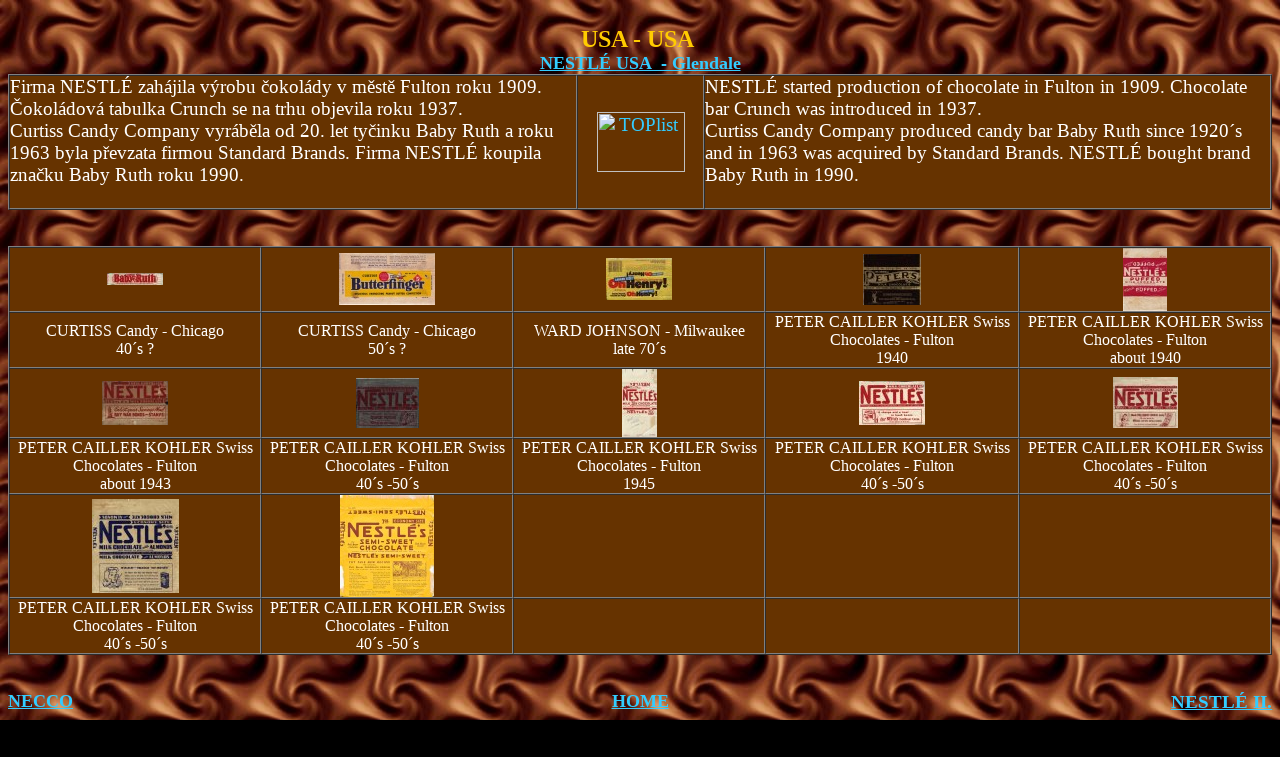

--- FILE ---
content_type: text/html
request_url: http://www.chocolatewrappers.info/Usa/Nestle/peter_cailler_kohler_fulton.htm
body_size: 1819
content:
<!DOCTYPE html PUBLIC "-//w3c//dtd html 4.0 transitional//en">
<html><head>
<meta http-equiv="Content-Type" content="text/html; charset=windows-1250">
<meta name="Author" content="Martin Mihal">
<meta name="KeyWords" content="chocolate wrappers,chocolat, chocolat emballages, schokolade, schokoladenpapier, Nestlé, Curtiss candy, Oh Henry, Crunch, Butterfinger, Baby Ruth, Chunky, Peter"><title>American chocolate wrappers Nestlé</title>

<base target="_self"></head>
<body style="color: rgb(255, 255, 255); background-color: rgb(0, 0, 0); background-image: url(backchoc.jpg);" alink="#3366ff" link="#33ccff" vlink="#ccffff">
&nbsp;
<center>
<table bgcolor="#663300" border="1" cellpadding="0" cellspacing="0" cols="3" width="100%">
<caption><b><font face="Verdana"><font color="#ffcc00"><font size="+2">USA
- USA&nbsp;</font></font></font></b>
<br>
<b><font face="Verdana"><font color="#ffcc00"><font size="+1"><a href="http://www.nestleusa.com" target="_blank">NESTLÉ
USA&nbsp; - Glendale</a></font></font></font></b></caption>
<tbody>
<tr>
<td valign="top" width="45%"><big><font face="Verdana">Firma NESTLÉ zahájila
výrobu čokolády v městě Fulton roku 1909. Čokoládová tabulka Crunch se
na trhu objevila roku 1937.</font>
<br>
<font face="Verdana">Curtiss Candy Company vyráběla
od 20. let tyčinku
Baby Ruth a roku 1963 byla převzata firmou Standard Brands. Firma
NESTLÉ
koupila značku Baby Ruth roku 1990.</font>
<font face="Verdana"><br></font></big></td>
<td width="10%">
<center><big><a href="http://www.toplist.cz/">
<script language="JavaScript" type="text/javascript">
<!--
document.write ('<img src="http://toplist.cz/count.asp?id=230643&logo=mc&http='+escape(document.referrer)+'" width="88" height="60" border=0 alt="TOPlist" />'); //--></script>
<noscript><img
src="http://toplist.cz/count.asp?id=230643&logo=mc" border="0"
alt="TOPlist" width="88" height="60" /></noscript>
</a></big></center>
</td>
<td valign="top" width="45%"><big><font face="Verdana">NESTLÉ started production
of chocolate in Fulton in 1909. Chocolate bar Crunch was introduced in
1937.</font>
<br>
<font face="Verdana">Curtiss Candy Company produced
candy bar Baby
Ruth since 1920´s and in 1963 was acquired by Standard Brands. NESTLÉ
bought
brand Baby Ruth in 1990.</font>
<br>
<font face="Verdana"><br></font></big></td>
</tr>
</tbody>
</table>
</center>
<br>
&nbsp;
<center>
<div style="text-align: center;"></div>
<table bgcolor="#663300" border="1" cellpadding="0" cellspacing="0" cols="5" width="100%">
<tbody>
<tr>
<td style="text-align: center;" width="20%">
<center><a href="uscurtis2.jpg" target="_blank"><img src="uscurtis2m.jpg" border="0" height="12" width="56"></a></center>
</td>
<td style="text-align: center;" width="20%"><a href="usc4butterfinger.jpg" target="_blank"><img style="border: 0px solid ; width: 96px; height: 52px;" alt="" src="usc4butterfingerm.jpg"></a></td>
<td style="text-align: center;" width="20%">
<center><a href="uswardhenry.jpg" target="_blank"><img src="uswardhenrym.jpg" border="0" height="42" width="66"></a></center>
</td>
<td style="text-align: center;">
<center><a href="uspete.jpg" target="_blank"><img src="uspetem.jpg" border="0" height="51" width="58"></a></center>
</td>
<td style="text-align: center;" width="20%">
<center><a href="usn4puffed.jpg" target="_blank"><img style="border: 0px solid ; width: 44px; height: 63px;" alt="" src="usn4puffedm.jpg"></a><br>
</center>
</td>
</tr>
<tr>
<td style="text-align: center;">
<center><font face="Verdana">CURTISS Candy -
Chicago</font>
<br>
<font face="Verdana">40´s ?</font></center>
</td>
<td style="text-align: center;">
<center><font face="Verdana">CURTISS Candy -
Chicago</font>
<br>
<font face="Verdana">50´s ?</font></center>
</td>
<td style="text-align: center;">
<center><font face="Verdana">WARD JOHNSON -
Milwaukee</font>
<br>
<font face="Verdana">late 70´s</font></center>
</td>
<td style="text-align: center;">
<center><font face="Verdana">PETER CAILLER
KOHLER Swiss Chocolates - Fulton</font>
<br>
<font face="Verdana">1940</font></center>
</td>
<td style="text-align: center;">
<center></center>
<center><font face="Verdana">PETER CAILLER
KOHLER Swiss Chocolates - Fulton</font>
<br>
<font face="Verdana">about 1940</font></center>
</td>
</tr>
<tr>
<td style="text-align: center;">
<center><a href="usnewar.jpg" target="_blank"><img src="usnewarm.jpg" border="0" height="44" width="66"></a></center>
</td>
<td style="text-align: center;">
<center><a href="us5pquick.jpg" target="_blank"><img src="us5pquickm.jpg" border="0" height="50" width="63"></a></center>
</td>
<td style="text-align: center;">
<center><a href="usn45milk.jpg" target="_blank"><img src="usn45milkm.jpg" border="0" height="68" width="35"></a></center>
</td>
<td style="text-align: center;">
<center><a href="uspn4milk.jpg" target="_blank"><img src="uspn4milkm.jpg" border="0" height="44" width="66"></a></center>
</td>
<td style="text-align: center;">
<center><a href="unesmil.jpg" target="_blank"><img src="unesmilm.jpg" border="0" height="51" width="65"></a></center>
</td>
</tr>
<tr>
<td style="text-align: center;">
<center><font face="Verdana">PETER CAILLER
KOHLER Swiss Chocolates - Fulton</font>
<br>
<font face="Verdana">about 1943</font></center>
</td>
<td style="text-align: center;">
<center><font face="Verdana">PETER CAILLER
KOHLER Swiss Chocolates - Fulton</font>
<br>
<font face="Verdana">40´s -50´s</font></center>
</td>
<td style="text-align: center;">
<center><font face="Verdana">PETER CAILLER
KOHLER Swiss Chocolates - Fulton</font>
<br>
<font face="Verdana">1945</font></center>
</td>
<td style="text-align: center;">
<center><font face="Verdana">PETER CAILLER
KOHLER Swiss Chocolates - Fulton</font>
<br>
<font face="Verdana">40´s -50´s</font></center>
</td>
<td style="text-align: center;">
<center><font face="Verdana">PETER CAILLER
KOHLER Swiss Chocolates - Fulton</font>
<br>
<font face="Verdana">40´s -50´s</font></center>
</td>
</tr>
<tr>
<td style="text-align: center;">
<center><a href="unesalm.jpg" target="_blank"><img src="unesalmm.jpg" border="0" height="94" width="87"></a></center>
</td>
<td style="text-align: center;"><a href="usnp4semisweet.jpg" target="_blank"><img style="border: 0px solid ; width: 94px; height: 102px;" alt="" src="usnp4semisweetm.jpg"></a></td>
<td style="text-align: center;">&nbsp;</td>
<td style="text-align: center;">&nbsp;</td>
<td style="text-align: center;">&nbsp;</td>
</tr>
<tr>
<td style="text-align: center;">
<center><font face="Verdana">PETER CAILLER
KOHLER Swiss Chocolates - Fulton</font>
<br>
<font face="Verdana">40´s -50´s</font></center>
</td>
<td style="text-align: center;">
<center><font face="Verdana">PETER CAILLER
KOHLER Swiss Chocolates - Fulton</font>
<br>
<font face="Verdana">40´s -50´s</font></center>
</td>
<td style="text-align: center;">&nbsp;</td>
<td style="text-align: center;">&nbsp;</td>
<td style="text-align: center;">&nbsp;</td>
</tr>
</tbody>
</table>
</center>
<br>
&nbsp;
<center>
<table border="0" cellpadding="0" cellspacing="0" cols="3" width="100%">
<tbody>
<tr>
<td width="33%"><b><font face="Verdana"><font size="+1"><a href="http://www.chocolatewrappers.info/Usa/Necco/necco.htm">NECCO</a></font></font></b></td>
<td>
<center><b><font face="Verdana"><font size="+1"><a href="http://www.chocolatewrappers.info/museum.htm">HOME</a></font></font></b></center>
</td>
<td style="text-align: right; font-weight: bold;" width="33%"><big><font face="Verdana"><a href="http://www.chocolatewrappers.info/Usa/Nestle/nestle.htm">NESTLÉ II.</a>
</font></big></td>
</tr>
</tbody>
</table>
</center>
<br>
&nbsp;
</body></html>